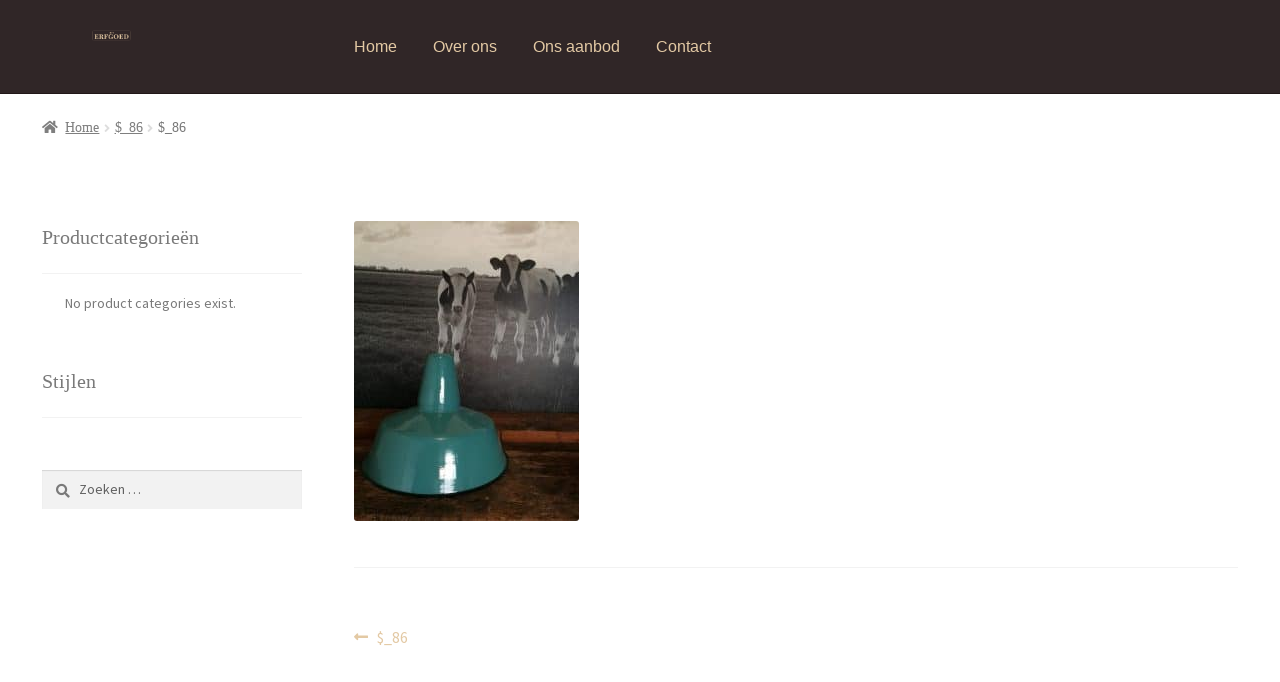

--- FILE ---
content_type: text/css
request_url: https://www.heterfgoed.com/wp-content/themes/storefront-child/assets/scss/main.css?ver=1.0.0
body_size: 803
content:
body {
  font-family: "poppins", serif; }
  body h1, body h2, body h3, body h4, body h5, body h6,
  body .widget-title {
    font-family: "playfair", serif; }

.woocommerce.single-product .price,
.woocommerce .single-product .price,
.woocommerce div.product .woocommerce-tabs ul.tabs li a,
.woocommerce-breadcrumb a,
.breadcrumbs a, nav.woocommerce-breadcrumb {
  font-family: "playfair", serif; }

.col-full {
  max-width: 90em !important; }

#masthead {
  font-family: "playfair display", sans-serif;
  background-color: #302627;
  margin-bottom: 0;
  padding: 0.5em; }
  #masthead .main-navigation ul li a,
  #masthead .nav-link-right a {
    color: #e3c9a4; }
  #masthead #site-header-cart,
  #masthead .site-search,
  #masthead .secondary-navigation {
    display: none; }
  #masthead .masthead-container {
    display: -webkit-box;
    display: -webkit-flex;
    display: -ms-flexbox;
    display: flex;
    -webkit-box-align: center;
    -webkit-align-items: center;
        -ms-flex-align: center;
            align-items: center; }
    @media (max-width: 768px) {
      #masthead .masthead-container {
        display: block; } }
    #masthead .masthead-container .logo-container {
      -webkit-flex-basis: 16em;
          -ms-flex-preferred-size: 16em;
              flex-basis: 16em;
      margin-right: 2em; }
      #masthead .masthead-container .logo-container .site-branding {
        width: 100%;
        margin: 0;
        margin-right: 2em; }
        @media (max-width: 768px) {
          #masthead .masthead-container .logo-container .site-branding {
            width: auto; } }
        @media (max-width: 768px) {
          #masthead .masthead-container .logo-container .site-branding a img {
            max-width: 150px; } }
    #masthead .masthead-container .storefront-primary-navigation {
      width: 100%; }
      #masthead .masthead-container .storefront-primary-navigation button.menu-toggle {
        padding: 0.5em 2em 0.5em 3em; }

.sub-menu li a {
  color: #e3c9a4 !important; }

.page-header {
  padding: 2em 0 2em;
  background-color: #efefef; }

.storefront-handheld-footer-bar {
  display: none; }

.site-info {
  display: none; }

.site-footer {
  padding: 5em 0 2em 0; }
  .site-footer .footer-widget {
    margin-top: 0; }

.site-content {
  padding-bottom: 3em; }

.add_to_cart_button,
.single_add_to_cart_button {
  display: none !important; }

header.entry-header {
  display: none; }

.widget_product_categories ul li::before,
.widget_nav_menu ul li::before {
  display: none !important; }

#wpsm_accordion_98 .ac_open_cl_icon {
  margin-left: 0 !important; }

div#nf-form-2-cont h3 {
  display: none; }
div#nf-form-2-cont .nf-form-fields-required {
  display: none; }

.tagcloud a {
  color: #e3c9a4 !important;
  margin: 0 0.2em; }

/*# sourceMappingURL=main.css.map */

--- FILE ---
content_type: text/css
request_url: https://www.heterfgoed.com/wp-content/themes/storefront-child/style.css?ver=1.0.0
body_size: 190
content:
/*
 Theme Name:   Storefront Child
 Theme URI:    http://example.com/
 Description:  Storefront child theme
 Author:       Wouter Rikken
 Author URI:   http://example.com
 Template:     storefront
 Version:      1.0.0
 License:      GNU General Public License v2 or later
 License URI:  http://www.gnu.org/licenses/gpl-2.0.html
 Tags:         light, dark, two-columns, right-sidebar, responsive-layout, accessibility-ready
 Text Domain:  storefront-child
*/


--- FILE ---
content_type: text/plain
request_url: https://www.google-analytics.com/j/collect?v=1&_v=j102&a=1475714833&t=pageview&_s=1&dl=https%3A%2F%2Fwww.heterfgoed.com%2F_86-35%2F&ul=en-us%40posix&dt=%24_86%20%7C%20Het%20Erfgoed&sr=1280x720&vp=1280x720&_u=IEBAAEABAAAAACAAI~&jid=1125392295&gjid=1744756453&cid=272615642.1762591043&tid=UA-124497716-1&_gid=1331781678.1762591043&_r=1&_slc=1&z=430984393
body_size: -451
content:
2,cG-BGM3MNJ0TR